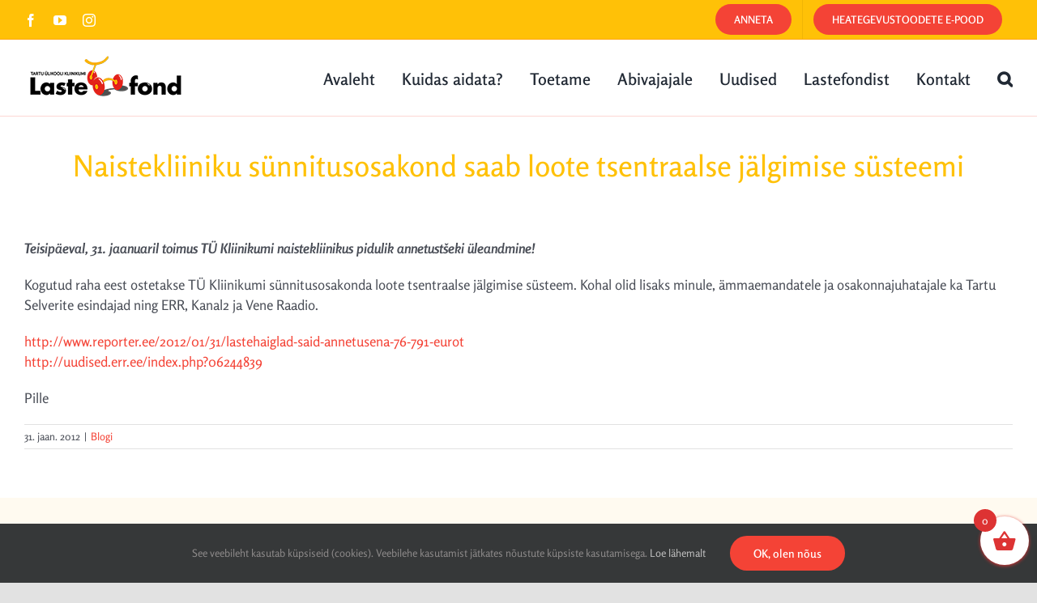

--- FILE ---
content_type: text/html; charset=utf-8
request_url: https://www.google.com/recaptcha/enterprise/anchor?ar=1&k=6Le9C30pAAAAAG-VbPV-Evm8WjDg8UmLmyLnX7Tn&co=aHR0cHM6Ly93d3cubGFzdGVmb25kLmVlOjQ0Mw..&hl=en&v=PoyoqOPhxBO7pBk68S4YbpHZ&size=invisible&anchor-ms=20000&execute-ms=30000&cb=2pke00vwqkyu
body_size: 48693
content:
<!DOCTYPE HTML><html dir="ltr" lang="en"><head><meta http-equiv="Content-Type" content="text/html; charset=UTF-8">
<meta http-equiv="X-UA-Compatible" content="IE=edge">
<title>reCAPTCHA</title>
<style type="text/css">
/* cyrillic-ext */
@font-face {
  font-family: 'Roboto';
  font-style: normal;
  font-weight: 400;
  font-stretch: 100%;
  src: url(//fonts.gstatic.com/s/roboto/v48/KFO7CnqEu92Fr1ME7kSn66aGLdTylUAMa3GUBHMdazTgWw.woff2) format('woff2');
  unicode-range: U+0460-052F, U+1C80-1C8A, U+20B4, U+2DE0-2DFF, U+A640-A69F, U+FE2E-FE2F;
}
/* cyrillic */
@font-face {
  font-family: 'Roboto';
  font-style: normal;
  font-weight: 400;
  font-stretch: 100%;
  src: url(//fonts.gstatic.com/s/roboto/v48/KFO7CnqEu92Fr1ME7kSn66aGLdTylUAMa3iUBHMdazTgWw.woff2) format('woff2');
  unicode-range: U+0301, U+0400-045F, U+0490-0491, U+04B0-04B1, U+2116;
}
/* greek-ext */
@font-face {
  font-family: 'Roboto';
  font-style: normal;
  font-weight: 400;
  font-stretch: 100%;
  src: url(//fonts.gstatic.com/s/roboto/v48/KFO7CnqEu92Fr1ME7kSn66aGLdTylUAMa3CUBHMdazTgWw.woff2) format('woff2');
  unicode-range: U+1F00-1FFF;
}
/* greek */
@font-face {
  font-family: 'Roboto';
  font-style: normal;
  font-weight: 400;
  font-stretch: 100%;
  src: url(//fonts.gstatic.com/s/roboto/v48/KFO7CnqEu92Fr1ME7kSn66aGLdTylUAMa3-UBHMdazTgWw.woff2) format('woff2');
  unicode-range: U+0370-0377, U+037A-037F, U+0384-038A, U+038C, U+038E-03A1, U+03A3-03FF;
}
/* math */
@font-face {
  font-family: 'Roboto';
  font-style: normal;
  font-weight: 400;
  font-stretch: 100%;
  src: url(//fonts.gstatic.com/s/roboto/v48/KFO7CnqEu92Fr1ME7kSn66aGLdTylUAMawCUBHMdazTgWw.woff2) format('woff2');
  unicode-range: U+0302-0303, U+0305, U+0307-0308, U+0310, U+0312, U+0315, U+031A, U+0326-0327, U+032C, U+032F-0330, U+0332-0333, U+0338, U+033A, U+0346, U+034D, U+0391-03A1, U+03A3-03A9, U+03B1-03C9, U+03D1, U+03D5-03D6, U+03F0-03F1, U+03F4-03F5, U+2016-2017, U+2034-2038, U+203C, U+2040, U+2043, U+2047, U+2050, U+2057, U+205F, U+2070-2071, U+2074-208E, U+2090-209C, U+20D0-20DC, U+20E1, U+20E5-20EF, U+2100-2112, U+2114-2115, U+2117-2121, U+2123-214F, U+2190, U+2192, U+2194-21AE, U+21B0-21E5, U+21F1-21F2, U+21F4-2211, U+2213-2214, U+2216-22FF, U+2308-230B, U+2310, U+2319, U+231C-2321, U+2336-237A, U+237C, U+2395, U+239B-23B7, U+23D0, U+23DC-23E1, U+2474-2475, U+25AF, U+25B3, U+25B7, U+25BD, U+25C1, U+25CA, U+25CC, U+25FB, U+266D-266F, U+27C0-27FF, U+2900-2AFF, U+2B0E-2B11, U+2B30-2B4C, U+2BFE, U+3030, U+FF5B, U+FF5D, U+1D400-1D7FF, U+1EE00-1EEFF;
}
/* symbols */
@font-face {
  font-family: 'Roboto';
  font-style: normal;
  font-weight: 400;
  font-stretch: 100%;
  src: url(//fonts.gstatic.com/s/roboto/v48/KFO7CnqEu92Fr1ME7kSn66aGLdTylUAMaxKUBHMdazTgWw.woff2) format('woff2');
  unicode-range: U+0001-000C, U+000E-001F, U+007F-009F, U+20DD-20E0, U+20E2-20E4, U+2150-218F, U+2190, U+2192, U+2194-2199, U+21AF, U+21E6-21F0, U+21F3, U+2218-2219, U+2299, U+22C4-22C6, U+2300-243F, U+2440-244A, U+2460-24FF, U+25A0-27BF, U+2800-28FF, U+2921-2922, U+2981, U+29BF, U+29EB, U+2B00-2BFF, U+4DC0-4DFF, U+FFF9-FFFB, U+10140-1018E, U+10190-1019C, U+101A0, U+101D0-101FD, U+102E0-102FB, U+10E60-10E7E, U+1D2C0-1D2D3, U+1D2E0-1D37F, U+1F000-1F0FF, U+1F100-1F1AD, U+1F1E6-1F1FF, U+1F30D-1F30F, U+1F315, U+1F31C, U+1F31E, U+1F320-1F32C, U+1F336, U+1F378, U+1F37D, U+1F382, U+1F393-1F39F, U+1F3A7-1F3A8, U+1F3AC-1F3AF, U+1F3C2, U+1F3C4-1F3C6, U+1F3CA-1F3CE, U+1F3D4-1F3E0, U+1F3ED, U+1F3F1-1F3F3, U+1F3F5-1F3F7, U+1F408, U+1F415, U+1F41F, U+1F426, U+1F43F, U+1F441-1F442, U+1F444, U+1F446-1F449, U+1F44C-1F44E, U+1F453, U+1F46A, U+1F47D, U+1F4A3, U+1F4B0, U+1F4B3, U+1F4B9, U+1F4BB, U+1F4BF, U+1F4C8-1F4CB, U+1F4D6, U+1F4DA, U+1F4DF, U+1F4E3-1F4E6, U+1F4EA-1F4ED, U+1F4F7, U+1F4F9-1F4FB, U+1F4FD-1F4FE, U+1F503, U+1F507-1F50B, U+1F50D, U+1F512-1F513, U+1F53E-1F54A, U+1F54F-1F5FA, U+1F610, U+1F650-1F67F, U+1F687, U+1F68D, U+1F691, U+1F694, U+1F698, U+1F6AD, U+1F6B2, U+1F6B9-1F6BA, U+1F6BC, U+1F6C6-1F6CF, U+1F6D3-1F6D7, U+1F6E0-1F6EA, U+1F6F0-1F6F3, U+1F6F7-1F6FC, U+1F700-1F7FF, U+1F800-1F80B, U+1F810-1F847, U+1F850-1F859, U+1F860-1F887, U+1F890-1F8AD, U+1F8B0-1F8BB, U+1F8C0-1F8C1, U+1F900-1F90B, U+1F93B, U+1F946, U+1F984, U+1F996, U+1F9E9, U+1FA00-1FA6F, U+1FA70-1FA7C, U+1FA80-1FA89, U+1FA8F-1FAC6, U+1FACE-1FADC, U+1FADF-1FAE9, U+1FAF0-1FAF8, U+1FB00-1FBFF;
}
/* vietnamese */
@font-face {
  font-family: 'Roboto';
  font-style: normal;
  font-weight: 400;
  font-stretch: 100%;
  src: url(//fonts.gstatic.com/s/roboto/v48/KFO7CnqEu92Fr1ME7kSn66aGLdTylUAMa3OUBHMdazTgWw.woff2) format('woff2');
  unicode-range: U+0102-0103, U+0110-0111, U+0128-0129, U+0168-0169, U+01A0-01A1, U+01AF-01B0, U+0300-0301, U+0303-0304, U+0308-0309, U+0323, U+0329, U+1EA0-1EF9, U+20AB;
}
/* latin-ext */
@font-face {
  font-family: 'Roboto';
  font-style: normal;
  font-weight: 400;
  font-stretch: 100%;
  src: url(//fonts.gstatic.com/s/roboto/v48/KFO7CnqEu92Fr1ME7kSn66aGLdTylUAMa3KUBHMdazTgWw.woff2) format('woff2');
  unicode-range: U+0100-02BA, U+02BD-02C5, U+02C7-02CC, U+02CE-02D7, U+02DD-02FF, U+0304, U+0308, U+0329, U+1D00-1DBF, U+1E00-1E9F, U+1EF2-1EFF, U+2020, U+20A0-20AB, U+20AD-20C0, U+2113, U+2C60-2C7F, U+A720-A7FF;
}
/* latin */
@font-face {
  font-family: 'Roboto';
  font-style: normal;
  font-weight: 400;
  font-stretch: 100%;
  src: url(//fonts.gstatic.com/s/roboto/v48/KFO7CnqEu92Fr1ME7kSn66aGLdTylUAMa3yUBHMdazQ.woff2) format('woff2');
  unicode-range: U+0000-00FF, U+0131, U+0152-0153, U+02BB-02BC, U+02C6, U+02DA, U+02DC, U+0304, U+0308, U+0329, U+2000-206F, U+20AC, U+2122, U+2191, U+2193, U+2212, U+2215, U+FEFF, U+FFFD;
}
/* cyrillic-ext */
@font-face {
  font-family: 'Roboto';
  font-style: normal;
  font-weight: 500;
  font-stretch: 100%;
  src: url(//fonts.gstatic.com/s/roboto/v48/KFO7CnqEu92Fr1ME7kSn66aGLdTylUAMa3GUBHMdazTgWw.woff2) format('woff2');
  unicode-range: U+0460-052F, U+1C80-1C8A, U+20B4, U+2DE0-2DFF, U+A640-A69F, U+FE2E-FE2F;
}
/* cyrillic */
@font-face {
  font-family: 'Roboto';
  font-style: normal;
  font-weight: 500;
  font-stretch: 100%;
  src: url(//fonts.gstatic.com/s/roboto/v48/KFO7CnqEu92Fr1ME7kSn66aGLdTylUAMa3iUBHMdazTgWw.woff2) format('woff2');
  unicode-range: U+0301, U+0400-045F, U+0490-0491, U+04B0-04B1, U+2116;
}
/* greek-ext */
@font-face {
  font-family: 'Roboto';
  font-style: normal;
  font-weight: 500;
  font-stretch: 100%;
  src: url(//fonts.gstatic.com/s/roboto/v48/KFO7CnqEu92Fr1ME7kSn66aGLdTylUAMa3CUBHMdazTgWw.woff2) format('woff2');
  unicode-range: U+1F00-1FFF;
}
/* greek */
@font-face {
  font-family: 'Roboto';
  font-style: normal;
  font-weight: 500;
  font-stretch: 100%;
  src: url(//fonts.gstatic.com/s/roboto/v48/KFO7CnqEu92Fr1ME7kSn66aGLdTylUAMa3-UBHMdazTgWw.woff2) format('woff2');
  unicode-range: U+0370-0377, U+037A-037F, U+0384-038A, U+038C, U+038E-03A1, U+03A3-03FF;
}
/* math */
@font-face {
  font-family: 'Roboto';
  font-style: normal;
  font-weight: 500;
  font-stretch: 100%;
  src: url(//fonts.gstatic.com/s/roboto/v48/KFO7CnqEu92Fr1ME7kSn66aGLdTylUAMawCUBHMdazTgWw.woff2) format('woff2');
  unicode-range: U+0302-0303, U+0305, U+0307-0308, U+0310, U+0312, U+0315, U+031A, U+0326-0327, U+032C, U+032F-0330, U+0332-0333, U+0338, U+033A, U+0346, U+034D, U+0391-03A1, U+03A3-03A9, U+03B1-03C9, U+03D1, U+03D5-03D6, U+03F0-03F1, U+03F4-03F5, U+2016-2017, U+2034-2038, U+203C, U+2040, U+2043, U+2047, U+2050, U+2057, U+205F, U+2070-2071, U+2074-208E, U+2090-209C, U+20D0-20DC, U+20E1, U+20E5-20EF, U+2100-2112, U+2114-2115, U+2117-2121, U+2123-214F, U+2190, U+2192, U+2194-21AE, U+21B0-21E5, U+21F1-21F2, U+21F4-2211, U+2213-2214, U+2216-22FF, U+2308-230B, U+2310, U+2319, U+231C-2321, U+2336-237A, U+237C, U+2395, U+239B-23B7, U+23D0, U+23DC-23E1, U+2474-2475, U+25AF, U+25B3, U+25B7, U+25BD, U+25C1, U+25CA, U+25CC, U+25FB, U+266D-266F, U+27C0-27FF, U+2900-2AFF, U+2B0E-2B11, U+2B30-2B4C, U+2BFE, U+3030, U+FF5B, U+FF5D, U+1D400-1D7FF, U+1EE00-1EEFF;
}
/* symbols */
@font-face {
  font-family: 'Roboto';
  font-style: normal;
  font-weight: 500;
  font-stretch: 100%;
  src: url(//fonts.gstatic.com/s/roboto/v48/KFO7CnqEu92Fr1ME7kSn66aGLdTylUAMaxKUBHMdazTgWw.woff2) format('woff2');
  unicode-range: U+0001-000C, U+000E-001F, U+007F-009F, U+20DD-20E0, U+20E2-20E4, U+2150-218F, U+2190, U+2192, U+2194-2199, U+21AF, U+21E6-21F0, U+21F3, U+2218-2219, U+2299, U+22C4-22C6, U+2300-243F, U+2440-244A, U+2460-24FF, U+25A0-27BF, U+2800-28FF, U+2921-2922, U+2981, U+29BF, U+29EB, U+2B00-2BFF, U+4DC0-4DFF, U+FFF9-FFFB, U+10140-1018E, U+10190-1019C, U+101A0, U+101D0-101FD, U+102E0-102FB, U+10E60-10E7E, U+1D2C0-1D2D3, U+1D2E0-1D37F, U+1F000-1F0FF, U+1F100-1F1AD, U+1F1E6-1F1FF, U+1F30D-1F30F, U+1F315, U+1F31C, U+1F31E, U+1F320-1F32C, U+1F336, U+1F378, U+1F37D, U+1F382, U+1F393-1F39F, U+1F3A7-1F3A8, U+1F3AC-1F3AF, U+1F3C2, U+1F3C4-1F3C6, U+1F3CA-1F3CE, U+1F3D4-1F3E0, U+1F3ED, U+1F3F1-1F3F3, U+1F3F5-1F3F7, U+1F408, U+1F415, U+1F41F, U+1F426, U+1F43F, U+1F441-1F442, U+1F444, U+1F446-1F449, U+1F44C-1F44E, U+1F453, U+1F46A, U+1F47D, U+1F4A3, U+1F4B0, U+1F4B3, U+1F4B9, U+1F4BB, U+1F4BF, U+1F4C8-1F4CB, U+1F4D6, U+1F4DA, U+1F4DF, U+1F4E3-1F4E6, U+1F4EA-1F4ED, U+1F4F7, U+1F4F9-1F4FB, U+1F4FD-1F4FE, U+1F503, U+1F507-1F50B, U+1F50D, U+1F512-1F513, U+1F53E-1F54A, U+1F54F-1F5FA, U+1F610, U+1F650-1F67F, U+1F687, U+1F68D, U+1F691, U+1F694, U+1F698, U+1F6AD, U+1F6B2, U+1F6B9-1F6BA, U+1F6BC, U+1F6C6-1F6CF, U+1F6D3-1F6D7, U+1F6E0-1F6EA, U+1F6F0-1F6F3, U+1F6F7-1F6FC, U+1F700-1F7FF, U+1F800-1F80B, U+1F810-1F847, U+1F850-1F859, U+1F860-1F887, U+1F890-1F8AD, U+1F8B0-1F8BB, U+1F8C0-1F8C1, U+1F900-1F90B, U+1F93B, U+1F946, U+1F984, U+1F996, U+1F9E9, U+1FA00-1FA6F, U+1FA70-1FA7C, U+1FA80-1FA89, U+1FA8F-1FAC6, U+1FACE-1FADC, U+1FADF-1FAE9, U+1FAF0-1FAF8, U+1FB00-1FBFF;
}
/* vietnamese */
@font-face {
  font-family: 'Roboto';
  font-style: normal;
  font-weight: 500;
  font-stretch: 100%;
  src: url(//fonts.gstatic.com/s/roboto/v48/KFO7CnqEu92Fr1ME7kSn66aGLdTylUAMa3OUBHMdazTgWw.woff2) format('woff2');
  unicode-range: U+0102-0103, U+0110-0111, U+0128-0129, U+0168-0169, U+01A0-01A1, U+01AF-01B0, U+0300-0301, U+0303-0304, U+0308-0309, U+0323, U+0329, U+1EA0-1EF9, U+20AB;
}
/* latin-ext */
@font-face {
  font-family: 'Roboto';
  font-style: normal;
  font-weight: 500;
  font-stretch: 100%;
  src: url(//fonts.gstatic.com/s/roboto/v48/KFO7CnqEu92Fr1ME7kSn66aGLdTylUAMa3KUBHMdazTgWw.woff2) format('woff2');
  unicode-range: U+0100-02BA, U+02BD-02C5, U+02C7-02CC, U+02CE-02D7, U+02DD-02FF, U+0304, U+0308, U+0329, U+1D00-1DBF, U+1E00-1E9F, U+1EF2-1EFF, U+2020, U+20A0-20AB, U+20AD-20C0, U+2113, U+2C60-2C7F, U+A720-A7FF;
}
/* latin */
@font-face {
  font-family: 'Roboto';
  font-style: normal;
  font-weight: 500;
  font-stretch: 100%;
  src: url(//fonts.gstatic.com/s/roboto/v48/KFO7CnqEu92Fr1ME7kSn66aGLdTylUAMa3yUBHMdazQ.woff2) format('woff2');
  unicode-range: U+0000-00FF, U+0131, U+0152-0153, U+02BB-02BC, U+02C6, U+02DA, U+02DC, U+0304, U+0308, U+0329, U+2000-206F, U+20AC, U+2122, U+2191, U+2193, U+2212, U+2215, U+FEFF, U+FFFD;
}
/* cyrillic-ext */
@font-face {
  font-family: 'Roboto';
  font-style: normal;
  font-weight: 900;
  font-stretch: 100%;
  src: url(//fonts.gstatic.com/s/roboto/v48/KFO7CnqEu92Fr1ME7kSn66aGLdTylUAMa3GUBHMdazTgWw.woff2) format('woff2');
  unicode-range: U+0460-052F, U+1C80-1C8A, U+20B4, U+2DE0-2DFF, U+A640-A69F, U+FE2E-FE2F;
}
/* cyrillic */
@font-face {
  font-family: 'Roboto';
  font-style: normal;
  font-weight: 900;
  font-stretch: 100%;
  src: url(//fonts.gstatic.com/s/roboto/v48/KFO7CnqEu92Fr1ME7kSn66aGLdTylUAMa3iUBHMdazTgWw.woff2) format('woff2');
  unicode-range: U+0301, U+0400-045F, U+0490-0491, U+04B0-04B1, U+2116;
}
/* greek-ext */
@font-face {
  font-family: 'Roboto';
  font-style: normal;
  font-weight: 900;
  font-stretch: 100%;
  src: url(//fonts.gstatic.com/s/roboto/v48/KFO7CnqEu92Fr1ME7kSn66aGLdTylUAMa3CUBHMdazTgWw.woff2) format('woff2');
  unicode-range: U+1F00-1FFF;
}
/* greek */
@font-face {
  font-family: 'Roboto';
  font-style: normal;
  font-weight: 900;
  font-stretch: 100%;
  src: url(//fonts.gstatic.com/s/roboto/v48/KFO7CnqEu92Fr1ME7kSn66aGLdTylUAMa3-UBHMdazTgWw.woff2) format('woff2');
  unicode-range: U+0370-0377, U+037A-037F, U+0384-038A, U+038C, U+038E-03A1, U+03A3-03FF;
}
/* math */
@font-face {
  font-family: 'Roboto';
  font-style: normal;
  font-weight: 900;
  font-stretch: 100%;
  src: url(//fonts.gstatic.com/s/roboto/v48/KFO7CnqEu92Fr1ME7kSn66aGLdTylUAMawCUBHMdazTgWw.woff2) format('woff2');
  unicode-range: U+0302-0303, U+0305, U+0307-0308, U+0310, U+0312, U+0315, U+031A, U+0326-0327, U+032C, U+032F-0330, U+0332-0333, U+0338, U+033A, U+0346, U+034D, U+0391-03A1, U+03A3-03A9, U+03B1-03C9, U+03D1, U+03D5-03D6, U+03F0-03F1, U+03F4-03F5, U+2016-2017, U+2034-2038, U+203C, U+2040, U+2043, U+2047, U+2050, U+2057, U+205F, U+2070-2071, U+2074-208E, U+2090-209C, U+20D0-20DC, U+20E1, U+20E5-20EF, U+2100-2112, U+2114-2115, U+2117-2121, U+2123-214F, U+2190, U+2192, U+2194-21AE, U+21B0-21E5, U+21F1-21F2, U+21F4-2211, U+2213-2214, U+2216-22FF, U+2308-230B, U+2310, U+2319, U+231C-2321, U+2336-237A, U+237C, U+2395, U+239B-23B7, U+23D0, U+23DC-23E1, U+2474-2475, U+25AF, U+25B3, U+25B7, U+25BD, U+25C1, U+25CA, U+25CC, U+25FB, U+266D-266F, U+27C0-27FF, U+2900-2AFF, U+2B0E-2B11, U+2B30-2B4C, U+2BFE, U+3030, U+FF5B, U+FF5D, U+1D400-1D7FF, U+1EE00-1EEFF;
}
/* symbols */
@font-face {
  font-family: 'Roboto';
  font-style: normal;
  font-weight: 900;
  font-stretch: 100%;
  src: url(//fonts.gstatic.com/s/roboto/v48/KFO7CnqEu92Fr1ME7kSn66aGLdTylUAMaxKUBHMdazTgWw.woff2) format('woff2');
  unicode-range: U+0001-000C, U+000E-001F, U+007F-009F, U+20DD-20E0, U+20E2-20E4, U+2150-218F, U+2190, U+2192, U+2194-2199, U+21AF, U+21E6-21F0, U+21F3, U+2218-2219, U+2299, U+22C4-22C6, U+2300-243F, U+2440-244A, U+2460-24FF, U+25A0-27BF, U+2800-28FF, U+2921-2922, U+2981, U+29BF, U+29EB, U+2B00-2BFF, U+4DC0-4DFF, U+FFF9-FFFB, U+10140-1018E, U+10190-1019C, U+101A0, U+101D0-101FD, U+102E0-102FB, U+10E60-10E7E, U+1D2C0-1D2D3, U+1D2E0-1D37F, U+1F000-1F0FF, U+1F100-1F1AD, U+1F1E6-1F1FF, U+1F30D-1F30F, U+1F315, U+1F31C, U+1F31E, U+1F320-1F32C, U+1F336, U+1F378, U+1F37D, U+1F382, U+1F393-1F39F, U+1F3A7-1F3A8, U+1F3AC-1F3AF, U+1F3C2, U+1F3C4-1F3C6, U+1F3CA-1F3CE, U+1F3D4-1F3E0, U+1F3ED, U+1F3F1-1F3F3, U+1F3F5-1F3F7, U+1F408, U+1F415, U+1F41F, U+1F426, U+1F43F, U+1F441-1F442, U+1F444, U+1F446-1F449, U+1F44C-1F44E, U+1F453, U+1F46A, U+1F47D, U+1F4A3, U+1F4B0, U+1F4B3, U+1F4B9, U+1F4BB, U+1F4BF, U+1F4C8-1F4CB, U+1F4D6, U+1F4DA, U+1F4DF, U+1F4E3-1F4E6, U+1F4EA-1F4ED, U+1F4F7, U+1F4F9-1F4FB, U+1F4FD-1F4FE, U+1F503, U+1F507-1F50B, U+1F50D, U+1F512-1F513, U+1F53E-1F54A, U+1F54F-1F5FA, U+1F610, U+1F650-1F67F, U+1F687, U+1F68D, U+1F691, U+1F694, U+1F698, U+1F6AD, U+1F6B2, U+1F6B9-1F6BA, U+1F6BC, U+1F6C6-1F6CF, U+1F6D3-1F6D7, U+1F6E0-1F6EA, U+1F6F0-1F6F3, U+1F6F7-1F6FC, U+1F700-1F7FF, U+1F800-1F80B, U+1F810-1F847, U+1F850-1F859, U+1F860-1F887, U+1F890-1F8AD, U+1F8B0-1F8BB, U+1F8C0-1F8C1, U+1F900-1F90B, U+1F93B, U+1F946, U+1F984, U+1F996, U+1F9E9, U+1FA00-1FA6F, U+1FA70-1FA7C, U+1FA80-1FA89, U+1FA8F-1FAC6, U+1FACE-1FADC, U+1FADF-1FAE9, U+1FAF0-1FAF8, U+1FB00-1FBFF;
}
/* vietnamese */
@font-face {
  font-family: 'Roboto';
  font-style: normal;
  font-weight: 900;
  font-stretch: 100%;
  src: url(//fonts.gstatic.com/s/roboto/v48/KFO7CnqEu92Fr1ME7kSn66aGLdTylUAMa3OUBHMdazTgWw.woff2) format('woff2');
  unicode-range: U+0102-0103, U+0110-0111, U+0128-0129, U+0168-0169, U+01A0-01A1, U+01AF-01B0, U+0300-0301, U+0303-0304, U+0308-0309, U+0323, U+0329, U+1EA0-1EF9, U+20AB;
}
/* latin-ext */
@font-face {
  font-family: 'Roboto';
  font-style: normal;
  font-weight: 900;
  font-stretch: 100%;
  src: url(//fonts.gstatic.com/s/roboto/v48/KFO7CnqEu92Fr1ME7kSn66aGLdTylUAMa3KUBHMdazTgWw.woff2) format('woff2');
  unicode-range: U+0100-02BA, U+02BD-02C5, U+02C7-02CC, U+02CE-02D7, U+02DD-02FF, U+0304, U+0308, U+0329, U+1D00-1DBF, U+1E00-1E9F, U+1EF2-1EFF, U+2020, U+20A0-20AB, U+20AD-20C0, U+2113, U+2C60-2C7F, U+A720-A7FF;
}
/* latin */
@font-face {
  font-family: 'Roboto';
  font-style: normal;
  font-weight: 900;
  font-stretch: 100%;
  src: url(//fonts.gstatic.com/s/roboto/v48/KFO7CnqEu92Fr1ME7kSn66aGLdTylUAMa3yUBHMdazQ.woff2) format('woff2');
  unicode-range: U+0000-00FF, U+0131, U+0152-0153, U+02BB-02BC, U+02C6, U+02DA, U+02DC, U+0304, U+0308, U+0329, U+2000-206F, U+20AC, U+2122, U+2191, U+2193, U+2212, U+2215, U+FEFF, U+FFFD;
}

</style>
<link rel="stylesheet" type="text/css" href="https://www.gstatic.com/recaptcha/releases/PoyoqOPhxBO7pBk68S4YbpHZ/styles__ltr.css">
<script nonce="Hi5PFJOKSaKnhAm9BGhduQ" type="text/javascript">window['__recaptcha_api'] = 'https://www.google.com/recaptcha/enterprise/';</script>
<script type="text/javascript" src="https://www.gstatic.com/recaptcha/releases/PoyoqOPhxBO7pBk68S4YbpHZ/recaptcha__en.js" nonce="Hi5PFJOKSaKnhAm9BGhduQ">
      
    </script></head>
<body><div id="rc-anchor-alert" class="rc-anchor-alert"></div>
<input type="hidden" id="recaptcha-token" value="[base64]">
<script type="text/javascript" nonce="Hi5PFJOKSaKnhAm9BGhduQ">
      recaptcha.anchor.Main.init("[\x22ainput\x22,[\x22bgdata\x22,\x22\x22,\[base64]/[base64]/[base64]/[base64]/[base64]/UltsKytdPUU6KEU8MjA0OD9SW2wrK109RT4+NnwxOTI6KChFJjY0NTEyKT09NTUyOTYmJk0rMTxjLmxlbmd0aCYmKGMuY2hhckNvZGVBdChNKzEpJjY0NTEyKT09NTYzMjA/[base64]/[base64]/[base64]/[base64]/[base64]/[base64]/[base64]\x22,\[base64]\x22,\x22wrXCt8KLfsOzccOUw5zDqsKTAsOFTcKuw6oewooUwp7CiMKJw7Qhwp5aw57DhcKTIsKrWcKRUzbDlMKdw4wVFFXCkMOkAH3DnSjDtWLCnkgRfzvCuRTDjU1pOkZVScOcZMO2w4xoN0vCnxtMMcKGbjZXwrUHw6bDjcKmMsKwwpTClsKfw7Nww5xaNcKhA3/DvcOzX8Onw5TDiS3ClcO1wpk8GsO/HyTCksOhG2ZgHcOfw6TCmQzDj8OKBE4SwpnDumbCkMO8wrzDq8ONVRbDh8KTwoTCvHvChnYcw6rDgMKTwroyw6wuwqzCrsKZwoLDrVfDlsK5wpnDn1Rrwqhpw7I7w5nDusKLasKBw58mGMOMX8K8Ug/CjMKowpATw7fCqBfCmDo3cgzCnicLwoLDgCoRdyfCogTCp8ODSsKRwo8aWAzDh8KnDlI5w6DCgsO0w4TCtMK2VMOwwpFNHFvCucO3fmMyw4nCrl7ChcKEw5jDvWzDtkXCg8KhbV1yO8Kvw7weBnfDs8K6wr4eGmDCvsKUQsKQDiYiDsK/eiwnGsKae8KYN28Mc8Kew5nDssKBGsKdaxALw4LDnSQFw7/[base64]/CuMOmNMOew6hZw5ENw4EobExIZhvDsAZsYsKkwpJCdjzDssO9Yk9Lw7NhQcO2OMO0Zws0w7MxHMOMw5bClsK+dw/Cg8OmIGwzw7EQQy14XMK+wqLCgUpjPMOww5zCrMKVwp7DghXChcOHw5/[base64]/DvMO0wrtzDMOAEcO0L8OmTcKjwoUzw6QtAcOmw64bwo/DjHwMLsOLdsO4F8KmDAPCoMKCNwHCu8KmwrrCsVTCmXMwU8ORwpTChSwWYhx/wqrCtcOMwo4Vw7ECwr3CpBQow5/DgsO2wrYCP3fDlsKgKHIqOFbDnsKyw7Q6w6xxPcKkeULCqWQDZ8O+w5TDgE9WEHoqw4XCvCl2wrM8wojCp2DDsEpmM8KGC3bCrMOvwoEHVhfDjmjChBhywpPDhcKPecOTw4hSw5/Ch8OsCmwGBMOlw5DCmMKfcsObNDDDvHA7UsKew5rCihJpw4gAwoEfYU/[base64]/DjhDDhVpNwqXDoEDDlQDCm8Kuw5QzNcOqA8Kzw6zDlMK5X0EGw7zDn8O8MiUgUcOdcwzDoSc8w4fDkXpqScO7wox5Pg3Dq1RHw4jDjMOgwrcawr5hw7PDpsOQwrgXOQ/CjkFFwpQ6woPCscOJd8Oqw63DnMKrVDA1w7t7P8OkK0nDpmp5YUrCiMKkUGPDusK+w73DhTp8wqfCh8OvwqAWw4fCtMKTw4XCqsKpaMKrcGhkRMKowoYFWG7ClMOtwo/DoVvDjcKJw5XCgMKqFWsWTk3ClRjCvMOePzrCkWPDkEzDh8KSw5ZywqZjw5fCq8KJwprDhMKBSnvCssKkw4tFHiBvwoUqFMOlOcKHCMK3wpRMwpvChMODw7BxfsKlwrvDlT4iwrPDr8O3WsK4wogyd8OZS8K2AMOSRcONw5/Dun7CtMK6EsK3exrCkiPDiUwnwqUgw47DrFjCp3DCl8K7DcOsSTfDmsO9AcK6WsOIEyzCvsOuwp7DkgVTD8OdNcK/w6bDvCTDksOZwrHCrsKbWsKDw4HCtsOLw4nDvUsREsK2LMO+LhpNcsKmSnnDlTTDqMOZesKpZcKiwqnCr8KgJ3XCj8KxwqvCnQZ5w7HDt2AMVMO2bQttwrXDmCHDkcKiw5/CpMOMw5UKA8OtwobCicKpPcO3wqcVwqXDiMK4wpHCtcKRPCM9woZWelzDsH7Cm1LCtBLDn2zDl8OyYiAFw5zCrFrDpXAAQTbCu8OlPcOiwqfCncKZMMO7w6LDjcOJw7p1Y2U2QmIiayoUw6HDv8Oxwp/[base64]/cVg6w6rCtiTDhcO1w68HcRMKVkvCnnjCnBE9wpjDqSbCpsO8aljCgcK9cWrCo8KRJ2Jlw5vDtsOtwpXDqcOUIHM1F8KcwoJdaU9kwrEwP8KwdMK5wr4ue8KrDgwKWsOeAMKEwobCuMOzw61zccOUez/CtsOXHRnClMKGwq3Cj13CgsO9cmV/KsKzw6PDoTFNw4rChsKdC8OXwod4S8KKZXLDucKOwpbCpSHCgCcwwpkrV1BWwoTCpg5gw6IQw73CvsKqw6LDscO6TmQTwqdUwpR5MsKKYGDCpwfCsQROw7nCvsKpLMKTSFJmwoZNwq3CghRJaRwaGipXwrnCksKPOMO2wpfCksKFJjwaMBdtEWbCvy/DksODUVnCpsOiHMKSU8K6w48uw55Mw5DDuWxLGcOvwpIHV8KDw57CvMO0PsOwX0fDtcKadDjCgMOIR8OPwpfDqRvClsOpw63ClUzCnQHDuFPCti10wpECw59nVMOVw6RrXhRUwovDswbDkcOhTsK2JlbDr8O/w7bCtn8MwqY1Y8Osw7MwwoJYLcKkBsO3wrNLLkEvFMO8w6FhYcKfw6rCpMO7K8KxCMKTwr/Crl53DBwMwphpTn3ChATDtHZFwprDmkJXS8O4w6LDi8Orwr5lw4TCoW1mCcKTe8OEwrtGw5DDlMOawobCn8Kew7/CucKTfGvCsix6ZMK/OXJnY8O6a8K0w7bCn8OTfQHCsFvDtTnCsC1nwooUw5E8BMOqw67CsGYVNAFUw4MWYxJdwpjDm0pTwqp6w7lnw6IpC8OEbC8UwqvCthrCmMOEwpfDssKFwrVkCRHCgE0Rw67Ck8O1wrwzwqoxwobDsE/DllDCj8OQR8K6w7IxWBZSJsOYTcKqQhhuRkVQXsO2NMOyD8Oxw5N0VSArwoHDtMOVQcOHNMOuwr7ClMK/w5jCuBnDiVAjZcO8GsKPAsOxLsO7D8KBw5U0w6AKwqXDtsOkOj5cJsO/[base64]/EsO2w55mOy8Jw4jCkEXDm37Do8OwFmbDvTonw7xDHMOsw40GwqhFPsKaG8OJViAnOFVewpg0w53DjxzDq3Uiw4/Cl8OgRgcOdsO+w6DCjkMBw7oYZ8O/w6HCmcKXwqzCjEfClmZ0d1oQVsKSGcK6UcOPa8KQwrBsw7tRw6cLfcOyw6BQI8OMLEpTGcOdwpMww6rCtTMoFw9Lw5NLwpnCjTdywr3DpMOfDAMdGcKUOX3CtA7ChcKKTcKsD2rDqHXCpsKvdsKLwo1xwoLCrsKwIm/Cm8OQWD1NwrNiHQjDq3zChw7DoFXDrEsww6F7w4hEw5E+w7Uew7LCtsOFd8K1R8OWwoDCh8Ojw5V7T8OiKyjClcKpw7/CscKKwqUSGmnChUHCr8OvKHwkw4DDnMKrTxTClA7DlDVTw5PCmMOseUhdS107wrstw6DCrDsdw6J4ccONwpEwwosRw5XDqVFnw45bwoXDgWdINMKjAsODP13Djm57XMOlwrVXwp/CnBF/woVTwrQcAcKuw4VSwqfCoMK1wq8cHGjCmVTDtMOUMkzDr8O7PgPDjMKZwr4iImgvGBgQw64Ta8K6L2ZFTioYP8OwMcKew4EkRyHDrmRFw48OwrVfw6LCnWfCmsOlWAQ5BcK/JX5jP1bDkH5BCcKUw48AYsKebWTDjRMqKkvDo8OUw4vDnMK8w5/DiWTDvMKDH0/CucOTw7vDo8K4w7RrLUM2w4BDJ8KfwptEw49pdMKeEDrCvMKdw5jDkMKUwq7DmhQhw5kMO8K5w7vDoSTCtsO/[base64]/DvWZeC1/CiMOHbMOUw6JRw73DhxbCsWs4wqVpw4TDsxbDj25BUsODM3rCkMKJGgXDoCYBIMKFwrDDhMK0RsO0Y0BIw5t7eMKKw4HDgsKuw5bDh8KNYhwxwpbChTJsJcKYw4/CviUOGAnDqMOVwpoyw6/DtF1MJMKbwr7CqxnDgEtowqzDgMO6w6bCk8OAw4lFd8OVVl8kU8OqbXxZLjtfwpHDqTg4w78Uwo1Zw6zCmA1Jwr/DvTg2wpUswrJnRgrDtcKDwo1Iw4BWDj9Bw59mw6jCisKEORwUB23DiVbCisKOwr/DqywMw4I6w5rDrS7DlcKmw5zChl1aw7xWw7opRMKMwqvDlhrDkHEabWR8wpnCiCXCmAXClxFqwqfCmXHCqHQww7c5w6LDgALCssKGKMKDw5HDscOTw7cOOiFywrdLDcKuw7DCjj/Cu8Kyw4E9wpfCpMKUw6HCiSkZwo/DpQRtJMOUcyQ4wr3CjcOBw6DDj3N/VcO7HcO7w6hzdMOJHFpKwpEiTcONw7Rpw4E5w5vCr0J7w5nDh8Klw47Cs8OHBG0sAcOMLzfDsDDDqT17w6fCjsKpw7PCuQ7CjsOhNyHDj8KNwrnCv8O3bxLCum7CmVU+wq7DiMK/EMKGXcKLwpxywpXDm8OlwpwCw7nCi8Kvw7DChjLDk2R4YMO3wos8NlDCtcOMw4LCvcOLw7HCnlfCjMKCw4HCghrCuMKuw4HCj8OmwrB7FxpqLcOuwpQmwr9dA8ODAxAWV8KuBG7DvcKELsKMw47CrSTCvABQbU1Gwo7DtgEAd1TCh8OiHgXDisKHw7UqJG/ChinDk8Oew7Q7w7jDjcO+JQbDrcOyw5IgV8ORwprDhsKlCCoFSlTDtS4GwrR/fMKdfcK3w701woAIwr/ClsOpBMOuw6A1woLDjsO6wpwTwpjCjEPDr8KSLlNiw7bCi1I/KsKOOcOOwpvCocOuw7vDrlnCs8KRWWgKw4TDvwnCp23DrFTDmMKhwp8bwrvClcOzwrpuZCtUA8OzV1Awwo3Cs1MtawZfXcOqXcOQwpbDvSI1wrLDughHw6/DvcODwp99wrLDq3PCr3vDq8KhV8KSdsOZw5oPw6FzwpXDjMKkQHB/Zh7ChMKCw4dsw5jCrQADw4Z7KcKQwpPDh8KTBsK8wqjDi8O/w6gTw5ZWZHd6wqhEPVLCrHDDrsKgJUvCkhXDtCcdeMOAwrLCoj0KwpfCosOjOA5/wqTDi8KbfcOWKz/[base64]/DqsK/woJuwqfDhi/DicOIw555YE59wpDDkMOqw4MTVCNQw6zCl3bCvsO3KsKyw5jCt0F7woluw6Izw6HCssKgw5lzbnbDqGnDqSfCtcOTT8KAwqsJw6PCocO3egLCsU/CqEHCtGzCnMOKUsOndMKVU3/DhcKmw5fCpcKLVsK3w7fDtsOPacK/[base64]/DicOETTteIHZEH1ZpbGbDkcOdcWwYwqdvwrsIGDM7wp7CuMOlV0RsM8KdWl8HQHIQYcOfJcOQNsKHWcKjwpEawpd8w7EKw7gYw75vcSI0GmBhwqcUZD7Di8KRw61AwrPCpHPDswjDkcOAw7PCrzbCksK8V8Kcw60awoDClmYdPQU5PcKZNAILG8OjHcO/[base64]/[base64]/[base64]/[base64]/CpjXDjiTCnMKywr8hw4F+TBstw6rCmBXCgMOuwqcIw6vCncOrYMOGwr9Mwq5twqnDqzXDtcOAL2bDrsOqw47ChsKTA8O1w754wrldX3Aebgw9QD7DuC1sw5AFw5bCkcO7wpzDi8OCcMO2w68LN8K7RMKBwp/ChUQWKhLCvHTDhWLDrsK+w5bDoMOiwpdgwpQtUDLDiSXDpHvCnSvDscOlw4dRDcKxwqtOVsKUZ8OPPMKCw5TCksKtwpxXwoJHwoXDoGxrwpcSwrzCk3BccMOQd8O6w4zDncOfBAM5wqjDtT1DZgpSHy/[base64]/wobCkcO+QsOvE3fDqUtOwqQDw4w5ccO4YcO8w43CqsOnwqN/JwxSU2TDrBnCvD3DkcOCw4U8QcKtwoPDrVUrOWfDnEvDnMOcw5XDozEDw5HCqcKHJsOkIRg/w4jClT4jwqwyE8OGwqLCsmDDuMKmwpxZLcKBw6TCsD/DrRDDrcKlLxdHwpwyNW11QcKfwrMPKyHCg8OEwrI5w5PChMKVEhQPwpRpwpjDt8K+WyB5SsKiEElMwo0xwrfCvVMmB8K3w64NK0JfA3FZMl1NwrE/YsKDPsO1Xw/Cg8OWdWvDuFzCvMOVasOeM046Z8Oiw4NVYcOPVxzDgsOCNMKAw51Xwo1tBH/DlcOXTMKgb13CucKjwog3w40MwpPCj8OGw7BkYWQ3TsKHw4UfOcOXwowZwqJ/wotML8KIRWDCkMOwLcKdfMOeOB/Cu8Onw4TCjcOKblNCw5DDnBwsDiPCqE7CpghRw6bDsQvDnAsyX1/CiQNOwpnDnMOQw7fCuS9sw7bDtcOPwprClh0NJ8KPw75OwpdCOcOFcFnClsKvJsK2CV/CisKMwpgVw5A9I8KCwo3CkTcEw7DDhcO4Bh/Crzodw4dHw6XDo8Orw4s3worDjHohw60Bw60bR0nCjsO8K8OsYMOxL8KgXMK2OngkagBHdHTCp8K8w5/CvWQIwrlhwonCpcOpcsKiwo/[base64]/Do3jDmG1Iwo3Dgx4uwoo/[base64]/[base64]/[base64]/DgBhuIcOaw53DmMKzfkHDs8OVwogHEk9Bw4UZwrLDjMOQF8KQw4rCssKow4VHwqxFwqYXw5nDhsKre8O7XV3CmcKGRFUvEVPCpABLZz/CpsKiUsOow6Yjw4x3w4xfw6bCh8K2woBLw5/Cp8KIw5JLwqvDnsKHwpkvGMOVKMOvV8OjCGRUVwPCrsOPNcK+w4fDjMKaw4fCi10fwqPCuzsRG3nCmS/DmVzCmMKBW1TCpsKIFUsxw4fCl8KywrVEfsKvw7YJw6oDwpM2OABOZsK1w7J5woHCmHvDh8OLAErChg/Di8KHwqBjPntMD1nCmMO3NMKRW8KcbcOew7IhwrPDj8OuDMOSw4NONMOrR1XDlDkawoDCo8Ozwpovw4DCkcO7wqIdP8OdfsKcGcOnbsOMV3PDvA5nwqNdwoLDmX0iwpnCu8O6wrnDvgZSYcO8woYwdGsRw4tdw59eCsKtScKyworDlSE0HcKGMW/[base64]/[base64]/[base64]/Cj8K9OsKxwqYcw5pdwoLChMOSVcKwUkLCkcKBw4/Dtw/[base64]/EMKcZUvDiltDw612bMOFw4M/[base64]/wojCkC1OwrojwrzDjsOcKcKhKcOYL24uw4sRwqDCgsOAfsK0YEV4PsOSPj/DokHDmWDDsMKIQMOEw58JEMOTw4jCsWo1wpnCkcOSQ8KOwpHCtQvDpURRwoh6w5cRwq57wq4zw7FqUMK3SMKcwqXDssOmJMKzZz/DgywqXMOvwp/[base64]/CsCnDscKMw4Qmw7U0woc+wq8VQA/ChMO1asOeDsKnH8KyQcO6wrV/w7MBQRcNZ3Qaw6LDu3nClWxnwp3CjsOXMTtYNlXDtsOOJlJyNcKxcyPDtsKaBx8wwrlowpPCmMOESWjCijLDicKEwpfCgsK/IibCgVLDjGLCmMO5AW3DlAEBIxfCuBA/w4jDo8K3AxLDpzp8w5zCjMK2w77CjMKnfndOYDoNB8KCwo5YOcO0F2N/w6UFwprChSjDu8OHw7kZdmlJwpl7w7Juw4fDsjvDtcORw504wr0Pw7/DjGJBI1PDlT3CnE96IhMVUcKwwrlyT8OUwp3CpcKzEMKkwrbCocO2MTVGBm3DrcObw7IrSzPDk3xvBQwHNMOQIWbCo8KKw7pOYA9VSADDoMK8U8KrEsKWw4LCicOyBUTDt0XDsCJ+w4bDpMOdLGfCniQoO2LDoAUhw68vEsOnCmbCrx/DpsONZWU2GADClBkWw704dEEAwoRcwpUWaUvCs8O3wojCv04OU8K/J8KHQMOUf2M6SsKrHsKfw6MRw5DCjGB5HD3CkRgwFcOTA2ElfBccBzYdPzLDpGvCl3vCiR8bw7xXw6VbYcO3PkQ2d8K6w7LClsKOw5nClWUrw79fHsOsccOGQg7CoRJ0wq9WD1/Cqx/DhsOVwqHCng9OEhnDlTEeTsOpwpMEAgNdf1ticGJhNn/CknTCqMKIVTvDihbCnCrCpSvCpQnDizbDvC3DjcO3IsKjNXDDtcOKc0MiDjpjJybCtUNsUB1MNMKxw4/[base64]/fTrCscOudMObwq9mb8KGwrXDoj/CtcKKEcOIPxjDlhQ+woXDoyfCgDsgM8Kfwq7DtzLCo8OyKcOZb3MbAsONw6YyJADCrAzClF5LEsOBFcOrwrfDoXjDt8OEYTrDpTHCmUQZZcKNwqrCjwXCoTjDjlDClWHDmnvCqTRQGx3Cr8KGAMORwq3CtcO6VQINwrXDmsOpwoEddEc5HMKJwq1kBsOZw591w6/CisKFQngjwpHDpikmw4jDp0cewp1Yw4ZFQ3HDtsOXw7TCt8KjawPCnF7CocOOM8O0wp5BW2nDp2jDo1AJOsO1w68qfMKKNyrDhFzDtR9Uw7VVcyrDisKswqovwqTDjB/Di2ZrPBByKMKyfiQZwrRiNMOAwpVpwpxXTTAsw4xTw7nDhsOabcOYw6TCozDCkks+Z2nDlsK3bhdhw5DClRfCtsKJwrwtVz/[base64]/DmcKpwr3Ck8ONwqV/S8OSccO3XcODcMOwwrRsRsKPfj8EwofDph8fwppmw5/[base64]/[base64]/DksKpw4nDoSwHwoJGw4/[base64]/DkUvDnWdAwofDsMOHJcO5w4zCgFrDssOsw6XDt8KWGcOwwq/[base64]/[base64]/DnMK7Qml8wrEewqUdKcOJw7oyIsOgw45fcsKEwqVHfcOAwpErHcK3EsOZH8O6F8O4X8OXFT/CksKzw6dtwp/DtC7CinzCkMKPwoELJ0ghMnrClsOEwpvCiz7Co8KRWcK0DAMDQsK6wr1fI8O4wpUeQcO1wp9yaMORLMKpwpYLPMKPFMOrwr/[base64]/CvcO4wpZ8McKaw5Y+Pl52wowIw6gOFcOEWzrDvnMadMOBJjQ3bcO9wq9NwofCn8OXDhXChiDDgzTCrMO8AATChcKtw7bDsGfCsMOUwp7DtBNNw4PCnMKnNBJ6wqFtwrRcJhXDhgFNHcOiw6V7wo3DmUhJw5JhUcO3YsKTwqTCt8K/wrbCll8CwpYMwr3ChsO4w4HDu3jDocK7DsK3wpPDvDVIABA0FAXDlMKgwq1Lw6hiwoMDLsK7EsKgwqXDpivCsVstw7ZJSEPDu8KXwpoGXBltPsKDwrA+QcO1dlBbw54UwqdVJT/Cl8KSwpvCucO+aDNZw7DDhMOewpzDvlDCjGrDukHCksOMw4t/w5Q7w6nDpx3CgC1dwpwndXLDr8K7JQXDpcKqNBXCssOKTMKFZhzDrcOxw7zCiVAlA8OCw5XChy8xw5pVworDpSMfw6wcZiJSc8OLwp9/w486w5EbUUZMw6k+w4dnQmFvJsOyw7rCh2tcwppobzoqcnvDgsKlw4dERcO+dMOsL8KDeMKZwr/CsGklw4/[base64]/CiMKKw4sOw5fClcKSwr/Csi9MwrZ0aS7DsMKKw6LCncK1WS02Hw8cwpsnQcOJwq8SJ8O1wprDp8O/[base64]/CnEHDhwBCw63CtMOXQAvCl8OaYMK7w65RW8K9wqBow7Ecwq3DgsO6wpsgYQrDgcOjK3sCwqzCowhpZcOKEBrDmVw9ZkrDlcKlNgfCh8OJwp1XwrfCmcOfMsOjUH7DrcOkPy94IFlCbMOSbSQQwoh/HcOlwqDCrFJEBTbCqyHCgjwGScKEwrpTP2QaaAXCk8KLwq9NBMOoasOhQBtPw5BVwrLCmAPDvsKbw4bDkcKGw7nDnnIxwrjCs0AowpvDh8KRbsKyw4DCo8K8dmLDl8Kjf8OqMsKtw5AiPsOoRh3DpMKgAWHDicOUwp/ChcOTFcK/wovDgmDDh8KYTcK/wro+XHLDsMOmDcOOwoxTwox8w6YfKMKQWUd6wrZWw6wKPsKcw4XDk0YkecOsZiJDwr/DjcOXwpc5w4w8w70vwp7DsMKkU8OcSMO7w6pUwpnCi3LChcOuTVVzacK8N8KYAQxSRTnDn8OMUMO+w7VyNsKQwro9wphSwrpnZsKFwr7DpMKtwqYUN8KvYsOuZynDg8K8wovDvcK1wrHChFxkBcKbwp7CmG5zw6rDjMOIEcOKwrnCncOTZndLwofCgwVSwr/CsMKdJ1VSDsKgThjDpcKDwqTDtB8HAsKIASXDm8K5b1ogH8OEOmJNw7DDumMhw4JzMXzDlMKowpvDhMOtw73Do8KnbcKKw5TCtsKyEcOaw5HDicOdwp7Cq1sIIcOnwo7DosKUw7YiFAoqbsOLw6DDjz1rw7Zdw4XDr1dTwrrDhn/CvsO8wqTDtMOjwprDisKwW8OlfsKiXsOmwqJwwpBvw7Z8w7zCmcOGw7kte8KscFTCsyLCmRjDtcKAwrvDvXfCu8OzWBFvXAnCoDDCiMOcNsKkXVPCu8KnGVwXRsO2X1nCtsKREsObw7JnQ1oEw53DhcKZwqbCuCduwoLDpMK7DMK+YcOGYD3CvENVWjjDqmnCsh/[base64]/[base64]/[base64]/[base64]/wojDiMKpZsKFUEYZw6FFPsOjw6bCoFfCl8KFwoDDusKcAgXCmwfDu8KCGcOnGwxEMmg0w4HDncO3w5YvwrRJw7lnw5FqBH5RCWcaw63CvmpbesOSwqDCpcOlSivDtsOxe2MCwplqLsO/wp/DicOAw4JWPEwOwqhdesKvKx/[base64]/CtsO1TcOUwqnDmBcFIcOoHsKNw7IWwr/DkCfDo18bw4vDvsKifsOFAcOjw7Rmw4caVsO8RBsaw5pkKyTDtcOpw4xOPcKuwrXDv2YfJ8Kvwp/Co8OOw6LDnw8UeMKXVMKfwoknYlcRw7hAwpjDgsKEwqE7XiLCmzTCksKHw5Rzwo1dwqfCpCNYA8ODOBV0wpnDkFXDuMO5wrdMwrbCv8OrI156PsOMwpjCpsKsM8ODw49cw4g2w7sdN8Osw5/DmsORw5LDg8OXwoErAMONIWbCsAZBwpMew6JgK8KBAiZWACjCicKLRSpFHX1cwqIbwqTCjCLCgTxowokWC8O9fMK1wpN/RcO/Kkcaw5jCkMK9VMKmwrjDuEsHP8KYw5PDmcOoVhnCpcO8RsOiwrvDt8KmEMKHT8OQwr7CiC5fw40bw6jDlmBDWMKQSSlaw73CtSrCr8OtUMO9eMOMw4rCtsOUTMO0woXDgcOiwoFXYE4LwoHCpMKIw6tIecKGecKhw4lWe8KvwqdTw6TCpcOoUMOTw7LDtsKADH/Dpx7Du8KLw4TCoMKqbmVbOsOOQ8O+wqghwowlClwKOzV8w6/[base64]/[base64]/Cg0YtSAB9eBTDusOZwpXDo0EaP8OnOcOywrPDqsOzEcKvwqgeIMOPwr8GwoNNwr/Cn8KpEcK3wrrDgcK3WsO0w5HDg8Krw7TDtUrDriJlw6p6BsKAwp7DgcK+YsK5w6TDq8OXDycTwrjDmcOSD8KZXsKLwrkMR8OFMsK/wopGKMKrByhTwoTDl8OeFnUvPcKPwpTCpw5MZm/CncO7JsOkel00C2bDicKhJy1gYRk5L8K8WFbCnMOjVsKZIcOcwqLCpMKeeybDs39sw6vCk8OQwrrCi8OWZxfDtHjDs8Kfwps5RFTCkMK0w5bChcKAJsKUwoAJLFLCmTlnCR3DpcOoMRjCvVPCiRgHwpl/RSfDq3Urw5zDhBIswrfDgsOew5TClRzDncKBw5Rnwp3DlMO6wpI+w4JWw4/DoxfChsOPYUsVXMKFExYTQMOVwp/CscOqw7jCrsKlw67DmMKKUGbDtMOlwojDpMO+JX4+w5lnFDlTIsOJMcOOWMKMwqxYw6FACBASwp7DplFPwpU2w6vCviMcwpXCgcOgwofCjQh8XXxXcybCr8OsDSkTwptZTMOHw5kad8OyNsOew4DCpy/CvcOtw6bCtlNvwqrDjz/CvMKDasKAw5HCgjlNw6VFQcO2w5dkXkDChWkaXsOUwprCq8Oww57CtxJRwqwWDRDDjSTCnnvDnsOxQgQSw5nDkMK+w4/CvMKVw5HCocOFHTTCjMKqw5zDklZWwqDCl1HDiMOrdcK1wpfCoMKKVQjDn0LCrcK8IcK6woDDon9ew57Cn8O/w69bPcKNW2/CicKgSXdrw5jCmDIeW8OWwrF9bsKMw5R9wrs3w6wxwp4pLcKhw4/DhsKzw6/Dg8K5DB/Dt0DDuV7CmDJlwp3CkREIX8KLw4VAa8KLHQEbXzgTNsKhwpHDhMKywqfCrcKiU8KGNzgzIcKlUHsOwp7Dm8OTw4XCs8Ojw5kvw4trDsO3wqzDliHDqGkdw4NJw6FtwqDCvwEiLEk7w4QBw7/Cs8KQQGAdXMOBw6srHH95wq9Jw5sTEG45wp/CrAvDqVdNZMKIZTTCmcO6KAxBMF/CtcKKwqTCjlUvXsO4wqbCtjFKLkTDqxfDg3Ikwo1wGsKRw4rDm8KaByIRw7HCrDnDkix7wognw6rCu3ooTDIwwp/CtsKbBMKCLDnCrXLDusK5woPDkEJJT8KySXnDlxjClcKowqV8bG/[base64]/[base64]/w7Zkw6rCk8OlZsK3w4XDhsORCDo7woM9w6c9T8ObH21LwotTwqHClcO0fxp2L8OOwq/Cg8Oawq/CnDImGsOYJcKJWycRdGbChlkYw6nDssO+wrjCjMKEw4vDlcKow6UuwpDDoksjwqM7NANJQcK5w4zDmiPCnQnCrjRpw7HCgsOIP0HCoCB+alfCsm3Cuk4YwoFYw4HDh8KTw4TDslbDkcKHw7zCrcOQw69CLMKjPsO5DSRzEHoiZcKew41ywrR/wpwAw4w8w6h7w5hww73CgMKHA3IVwrFoPiTCo8K3OsOcw7/CrsOhGsObOnrDmWDCrMOndC7CocOnworDqMORPMOHVsOuBsKUbQPDqcK6aCAowot7A8OEw7YswqLDtcOPFklawq4WasK9aMKXATnDq37CusOyFsKHbMKsTMKYQyJEw4gnw5gDwqZQIcO/w5XCtR7Dk8Oxw6bDisOiw6/[base64]/DhMOmw4TCnmTCtEnCk1lfY1rDtSbDhxXCnMOacsKMcWcJE13CosOOC2nDoMODw7/[base64]/[base64]/w4UHw4UlD0VSYMOXw5TDiAsiwqbCjgwZwo3Ck00/w5sow4Nfw4EGwrDCisOaOsOCwr1Ue21tw7bCn2XCi8K6FCtKworCog0EHcKDen0/Hh9cMcORw6PDlMKJesKOwqLDgh/CmC7CiwAWw7vCrQnDkgHCvsO4RHo0woPDqTjCjSTDssKOVClzWsOlw7xbAxvDkMKiw7TCusKPbcOBw4A6MQMfEAnCon/DhMOGDsKfannDqGxSUMKcwpJuw4p6wovCuMO1wrXCqMKbJMOSRUrDm8O+wq7DuEJBwrhrTsOyw58MWMOdNg3Dv2rCm3UcVsK1KmfDqMOuw6nCuAvDlzfCrsKKS3dBwo/CkDrDmgTCpCFTGsKKQMORLGLDvMOCwoLDmMKlcy7CrmkSJ8OFDsKPwqBjw7HDjcOiPMOgw6zCtQ/[base64]/wovCmArDtMKMwqdYw5TCgMOHU23DvMKxFxLDnlDCpcKMSBvCgMO1w4zDkWEuwrpbwqRHFMKJFlIEO29Hw7FlwoTCqzYtUMKSGcKXX8Kow5bCpsKOWQ7CqMOpKsKKM8K5w6Izw61jw6/CsMOrwqgMwojDusKmw7grw4PDoRTCoBdcw4YWwq1ywrfDhy5wGMKew5nDkMK1ZwkyHcK9w49awoPCgSASwqrDqMOPwrnCnMOqwq3CpMKvDcKUwqJewqsCwqNFwq/Cszcaw5TChgTDtlfDuRRRY8Ofwp1ew4cGDsOfw5PDncKVSGzClCAtLFzCvMOBKMK6wpjDkyzCgn4OfcK6w7Vhw5B5Nik/w7PDh8KXPsOZU8Kxwpp0wrbDvD7DvcKgPGjCpwzCs8O4w7xhJgrDlkxewrwQw6oqaWPDrMOtw7R6LHTCvcKqTjTDv00XwqbCs2LCmU3CoD83wqfDnzPDjx45LEFtw4DCvBzClsK1XQ1uLMOlG0TDtsOpw4TCtT7CocKsAEtdw4cVwpFZVXXClz/DiMOjw5YJw5DClynCjw5ZwpfDvQseEm46w5k0wqrDj8Kww4sNw5lYasOZXmI+DVxcZX/Cu8Oyw4kVwrJmw6zDkMK0a8KYU8OIXXzCh3TDgMOdTTsjK0ZYw5tuO2vCicKHc8Opw7DDl0TCkMOYwqrDtcKGw4/DvRrCu8O3W1bDiMOewobDjMKNwqnDvsOpEFTChmjDs8KXw4PCv8ORacKqw7LDjVs8cxU4csOIfRBZD8OlRMOvIB4owrnCh8KtMcKWcVljwpfDnmlTwoVDOMOvwo/Dum1yw7sOVcOyw4vCq8Omwo/[base64]/aCFoC2nCnMKNw6x5V3wwN8OPw7rDjifDsMOyKDDDoXl2HDxNwoTCjQoQwqFmfUXCiMOnwpvDvSrCs1rDli8/[base64]/Co0Ulw6rDlMK9w60dTEnDkFjCtcKbLMKpwq3Dp10+IsKjwrrDrcKrNWkrworDs8OxTMOIwrDDhCXDiXEbV8KjwrDDr8Ovf8K7woB7w5keK1HCqcO7J0c/[base64]/w7RINMOjwovDlks3RMKcHyzCjlXDikUbwrXCscKMFA5mw6nDiDHCvsO8bMKdwoNKwogdwo1eSMO/FcO/w7bDnMKjSR53w6jCn8KRw54dKMOXw73Cj17CjsOIw7o6w7TDisKow7fCg8K4w4XDscK1w6lrwo/DusK6VzsPZcKUwoTDlsOCw40UaX8swrRLY2zCu2rDjsKSw5HDt8KVfsKNdyDDl148wo0uw4pbwoLCsSLDjMOdPW3Dl2jDrsOnwqrDiRjDghrDtsO2wrsZBw7CtXU5wrdGwqxMw5VbGsOuDgEIw7TCgsKTwr/[base64]/CtHYow44XQxIuwrELw5XDhsOgwqbDo8K1w44vwqZkPF/DisKMwqjCp0DCnsKgX8KUw4fDhsKaR8KTScOxdALCosKTbUTDiMKNAcOVcmPCpsO6c8Kfw6dVXMKmw4TCqWhzwoY6fWk8wrXDhljDvsOCwp7Dl8KJLSFww5/[base64]/CjcKNQsKmX8KyccO6EWZgw4HCqcKgNljCpB7DmMOdeVUNaxcnPxnCpMOXaMOGw4V6LMKiw5xoOHLCoA3CvXPDhVDCscOoXjnDrcODE8Krw7E7X8KMIU7CrcKoEXsaXcKuImpEwpRwVMKwfjfDmMOawpvChQFFcMKLUTc9wqEZw5PClsOcWsK6AMKIw650wo/[base64]/[base64]/DsMKPF1kzwrIqwod4w5nDvcO7R0ASwqzDu8K2wqfDusKWwrLDiMOZSV7Ck2ImCcKZw4nDmkYMw69iamzCoyRWw7bCjMOTZQfCvMKkZ8OEw7nDhhkPK8OFwr/Cp2d5OcONwpQlw4pNw5/[base64]/[base64]/[base64]/CtXjCqhLDsBnDi1/Cn8Ktw7knwqZqw6R8TnjClcOewr/Dg8Kmw4LCukPCnsKGw5tDZiAawp4Pw70xcVPCpMOCw79xw4FEMk7Dk8KUYMKzTWopwrNeLE3CmMKmwobDocOFGUjCnxvCvcOLV8KJLcKBw4TChsKfIXRUwrPCiMKfE8OZPivDpWbCncORw7soYVDCnTTCisOMw5fDhHMhcsKSw6ICw7otwpAyYjxjLBIkwp/DtRhXHsKFwrUfw59mwrLDpsK9w73CqFUTwpwOwrwfZUhTwo1PwpxcwojCuQhVw5XCoMO5wr9cUsORU8OCwoMTwpfCogbDqMOKw57Dv8Klw7ApTMOmw4ApasOHw7jDjsKEw4dIQsKjw7BCwrvCi3DChsKxw6MSKMKARSV9wr/[base64]/DsHBkFMOZbzolwqnCn8OaFcKGOUU4FMKowr0Vwp3DtcObZsOzRFDDhk7Cp8KUasKvG8KSw5kMwqDClzI8XcKuw6wMwp8ywolFw4RVw7UQwrbCucKrWEXDnlNwFHvCjlXChRM1QAcbwrEvw47DuMOBwq0xbsKiaxRUb8KVDcKaXMO9wpxywrAKXMOZMB5Kw4TChsKawq/DvG4JXXvCuEFyPMOdNXHCs1vCrnbCvsKOJsONw6/CsMKIRsOhLlXCqsObwrp1w6Y7Z8O+wrXDgzvCt8K/SwFKw5EpwrLCiBrDhifCpBQkwr1TIRbChMOiw6rDssKNEsOqwpLCi3nDjxpJPgzCni53c25Cw4LCl8KBC8Onw65dw6vDn1zCkMOFQU/Ci8OLw5PCrAIOwo9zwrbCsnHCksOuwqwDw7w3CAfDhjbClMKXw5gfw5rCg8KcwqvCi8KDKzsZwoTDijJXPDnCrcKxTsO+GsKzw6RPSsK5ecKKwo8OanVjE1xbwpDDlSLDplQ6UMOaaH/ClsK7YEXDtcKLAcOhw489KB/[base64]/Co8KIcsKEwopLU1NhwpsOwr7DlHkqwqPCmwtxfD/DqQ/CqyfDi8KHWsKvw4QYM3vCqULDqFzCtjHCuwYhwq4Qw71Dw4PCkHnDjWPCtsO5akLCjHLCqcK1IMKBZSBVFD7Dnk83wofCnMKCw6rCtsOCw77DsB/CqDTDiFbDoSnDkcKCdMKNwo5swpZKcSVbwq7CkX1vwrc1QHpKw4tJJ8OQDRbCi01Wwrlue8OiC8KOwpFCw7nDi8KrJcOWa8OnEmE7w7HDksKFRFVdbsK/wqEuwr7DuiDDt2bCocK4wogNcjwTO3M2woZow7Emw7Brw7dTMT8hP27CjA48wpg/w5dtw7DDisKHw6TDuQjChMKwCg/DozbDncKwwrlmwpEwHz3Ch8K9BQJjE01hCDXDnkFowrTDosOZN8OSCcK6QQUKw4Q5wq3CucOcwqhoTsOhwo0YWcKaw5Vew6cROxcXw4vCksOwwpHDpcK5WMOfw4oIwoXDhsOGwq44w5wawrXCtE8ddCjDs8K1QMKDw6sdT8OPdsKkYBXDpsOALEMOwq/CkcKFS8KIPFzDvTDCg8KJFsK5OcOtdsOpwpcEw5HDikt8w5QlVsK+w77DvcO8UlMWwpPCncOta8ONVgQ1w4RObMO5w4pQIsKub8OewpgQwrnCsyBDfsKGFMKoaUPDjsOLBsOOw6DCsFMaLCxsOmoQNhM4w6zDvydfSMKUw6nDv8OYwpDDn8OKScK5wonDtcK4\x22],null,[\x22conf\x22,null,\x226Le9C30pAAAAAG-VbPV-Evm8WjDg8UmLmyLnX7Tn\x22,0,null,null,null,1,[21,125,63,73,95,87,41,43,42,83,102,105,109,121],[1017145,681],0,null,null,null,null,0,null,0,null,700,1,null,0,\[base64]/76lBhnEnQkZnOKMAhnM8xEZ\x22,0,0,null,null,1,null,0,0,null,null,null,0],\x22https://www.lastefond.ee:443\x22,null,[3,1,1],null,null,null,1,3600,[\x22https://www.google.com/intl/en/policies/privacy/\x22,\x22https://www.google.com/intl/en/policies/terms/\x22],\x22sbRD5nWhZYL1005seks2VxlBfIRkX+pPrNkaNryCNQI\\u003d\x22,1,0,null,1,1769431569173,0,0,[31,189,83,244,149],null,[189,16,249],\x22RC-a0BqlKxVRYxJWA\x22,null,null,null,null,null,\x220dAFcWeA50dm-WNPrIBMdiDoxzl0JlPsoEsBV0iAvEQGW9xzjNW6nmfBGz_CNFpxgKLk5pLI5w0BSdIP1ILSzSijPxBMOtTDh_-g\x22,1769514369204]");
    </script></body></html>